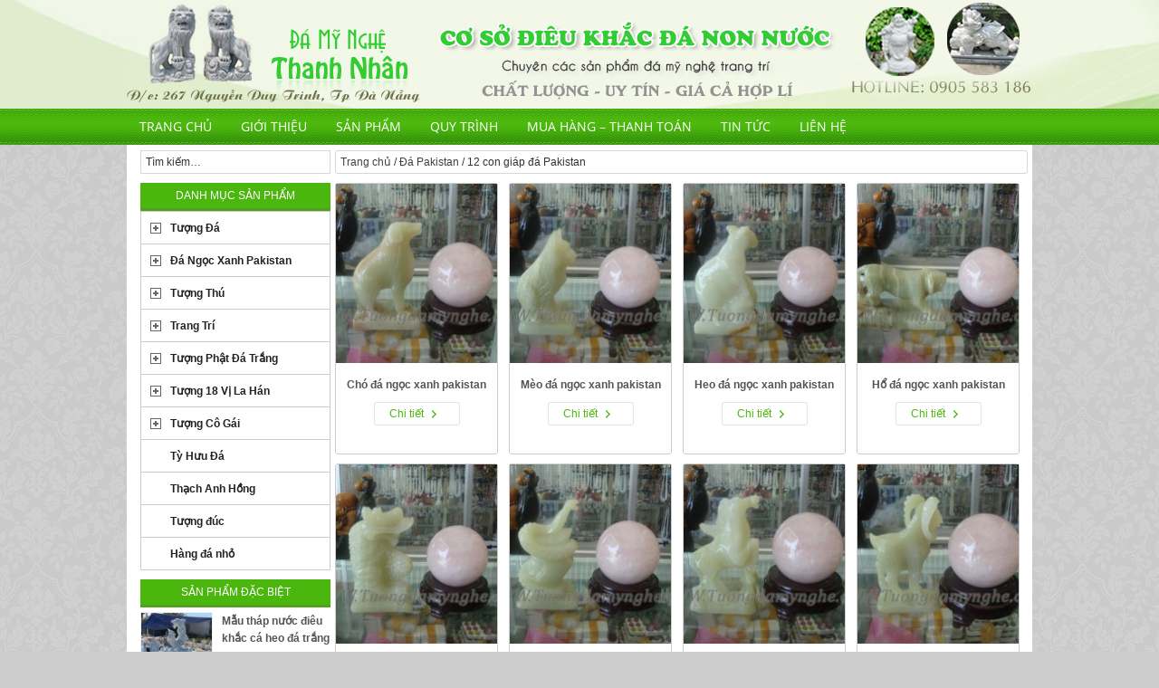

--- FILE ---
content_type: text/html; charset=UTF-8
request_url: http://damynghethanhnhan.com/da-pakistan/12-con-giap-da-pakistan/
body_size: 9678
content:
<!DOCTYPE html>
<html lang="vi">
<head>
<meta charset="UTF-8" />
<title>12 con giáp đá Pakistan</title><meta name="robots" content="noindex,noodp,noydir" />
<meta name="viewport" content="width=device-width, initial-scale=1" />
<meta name='robots' content='max-image-preview:large' />
<link rel='dns-prefetch' href='//s.w.org' />
<link rel="alternate" type="application/rss+xml" title="Dòng thông tin Cơ Sở Điêu Khắc Đá Mỹ Nghệ Non Nước &raquo;" href="http://damynghethanhnhan.com/feed/" />
<link rel="alternate" type="application/rss+xml" title="Dòng phản hồi Cơ Sở Điêu Khắc Đá Mỹ Nghệ Non Nước &raquo;" href="http://damynghethanhnhan.com/comments/feed/" />
<link rel="alternate" type="application/rss+xml" title="Dòng thông tin chuyên mục Cơ Sở Điêu Khắc Đá Mỹ Nghệ Non Nước &raquo; 12 con giáp đá Pakistan" href="http://damynghethanhnhan.com/da-pakistan/12-con-giap-da-pakistan/feed/" />
<link rel="canonical" href="http://damynghethanhnhan.com/da-pakistan/12-con-giap-da-pakistan/" />
<script type="text/javascript">
window._wpemojiSettings = {"baseUrl":"https:\/\/s.w.org\/images\/core\/emoji\/14.0.0\/72x72\/","ext":".png","svgUrl":"https:\/\/s.w.org\/images\/core\/emoji\/14.0.0\/svg\/","svgExt":".svg","source":{"concatemoji":"http:\/\/damynghethanhnhan.com\/wp-includes\/js\/wp-emoji-release.min.js?ver=6.0.11"}};
/*! This file is auto-generated */
!function(e,a,t){var n,r,o,i=a.createElement("canvas"),p=i.getContext&&i.getContext("2d");function s(e,t){var a=String.fromCharCode,e=(p.clearRect(0,0,i.width,i.height),p.fillText(a.apply(this,e),0,0),i.toDataURL());return p.clearRect(0,0,i.width,i.height),p.fillText(a.apply(this,t),0,0),e===i.toDataURL()}function c(e){var t=a.createElement("script");t.src=e,t.defer=t.type="text/javascript",a.getElementsByTagName("head")[0].appendChild(t)}for(o=Array("flag","emoji"),t.supports={everything:!0,everythingExceptFlag:!0},r=0;r<o.length;r++)t.supports[o[r]]=function(e){if(!p||!p.fillText)return!1;switch(p.textBaseline="top",p.font="600 32px Arial",e){case"flag":return s([127987,65039,8205,9895,65039],[127987,65039,8203,9895,65039])?!1:!s([55356,56826,55356,56819],[55356,56826,8203,55356,56819])&&!s([55356,57332,56128,56423,56128,56418,56128,56421,56128,56430,56128,56423,56128,56447],[55356,57332,8203,56128,56423,8203,56128,56418,8203,56128,56421,8203,56128,56430,8203,56128,56423,8203,56128,56447]);case"emoji":return!s([129777,127995,8205,129778,127999],[129777,127995,8203,129778,127999])}return!1}(o[r]),t.supports.everything=t.supports.everything&&t.supports[o[r]],"flag"!==o[r]&&(t.supports.everythingExceptFlag=t.supports.everythingExceptFlag&&t.supports[o[r]]);t.supports.everythingExceptFlag=t.supports.everythingExceptFlag&&!t.supports.flag,t.DOMReady=!1,t.readyCallback=function(){t.DOMReady=!0},t.supports.everything||(n=function(){t.readyCallback()},a.addEventListener?(a.addEventListener("DOMContentLoaded",n,!1),e.addEventListener("load",n,!1)):(e.attachEvent("onload",n),a.attachEvent("onreadystatechange",function(){"complete"===a.readyState&&t.readyCallback()})),(e=t.source||{}).concatemoji?c(e.concatemoji):e.wpemoji&&e.twemoji&&(c(e.twemoji),c(e.wpemoji)))}(window,document,window._wpemojiSettings);
</script>
<style type="text/css">
img.wp-smiley,
img.emoji {
	display: inline !important;
	border: none !important;
	box-shadow: none !important;
	height: 1em !important;
	width: 1em !important;
	margin: 0 0.07em !important;
	vertical-align: -0.1em !important;
	background: none !important;
	padding: 0 !important;
}
</style>
	<link rel='stylesheet' id='child-theme-css'  href='http://damynghethanhnhan.com/wp-content/themes/anova/style.css?ver=2.1.2' type='text/css' media='all' />
<link rel='stylesheet' id='wp-block-library-css'  href='http://damynghethanhnhan.com/wp-includes/css/dist/block-library/style.min.css?ver=6.0.11' type='text/css' media='all' />
<style id='global-styles-inline-css' type='text/css'>
body{--wp--preset--color--black: #000000;--wp--preset--color--cyan-bluish-gray: #abb8c3;--wp--preset--color--white: #ffffff;--wp--preset--color--pale-pink: #f78da7;--wp--preset--color--vivid-red: #cf2e2e;--wp--preset--color--luminous-vivid-orange: #ff6900;--wp--preset--color--luminous-vivid-amber: #fcb900;--wp--preset--color--light-green-cyan: #7bdcb5;--wp--preset--color--vivid-green-cyan: #00d084;--wp--preset--color--pale-cyan-blue: #8ed1fc;--wp--preset--color--vivid-cyan-blue: #0693e3;--wp--preset--color--vivid-purple: #9b51e0;--wp--preset--gradient--vivid-cyan-blue-to-vivid-purple: linear-gradient(135deg,rgba(6,147,227,1) 0%,rgb(155,81,224) 100%);--wp--preset--gradient--light-green-cyan-to-vivid-green-cyan: linear-gradient(135deg,rgb(122,220,180) 0%,rgb(0,208,130) 100%);--wp--preset--gradient--luminous-vivid-amber-to-luminous-vivid-orange: linear-gradient(135deg,rgba(252,185,0,1) 0%,rgba(255,105,0,1) 100%);--wp--preset--gradient--luminous-vivid-orange-to-vivid-red: linear-gradient(135deg,rgba(255,105,0,1) 0%,rgb(207,46,46) 100%);--wp--preset--gradient--very-light-gray-to-cyan-bluish-gray: linear-gradient(135deg,rgb(238,238,238) 0%,rgb(169,184,195) 100%);--wp--preset--gradient--cool-to-warm-spectrum: linear-gradient(135deg,rgb(74,234,220) 0%,rgb(151,120,209) 20%,rgb(207,42,186) 40%,rgb(238,44,130) 60%,rgb(251,105,98) 80%,rgb(254,248,76) 100%);--wp--preset--gradient--blush-light-purple: linear-gradient(135deg,rgb(255,206,236) 0%,rgb(152,150,240) 100%);--wp--preset--gradient--blush-bordeaux: linear-gradient(135deg,rgb(254,205,165) 0%,rgb(254,45,45) 50%,rgb(107,0,62) 100%);--wp--preset--gradient--luminous-dusk: linear-gradient(135deg,rgb(255,203,112) 0%,rgb(199,81,192) 50%,rgb(65,88,208) 100%);--wp--preset--gradient--pale-ocean: linear-gradient(135deg,rgb(255,245,203) 0%,rgb(182,227,212) 50%,rgb(51,167,181) 100%);--wp--preset--gradient--electric-grass: linear-gradient(135deg,rgb(202,248,128) 0%,rgb(113,206,126) 100%);--wp--preset--gradient--midnight: linear-gradient(135deg,rgb(2,3,129) 0%,rgb(40,116,252) 100%);--wp--preset--duotone--dark-grayscale: url('#wp-duotone-dark-grayscale');--wp--preset--duotone--grayscale: url('#wp-duotone-grayscale');--wp--preset--duotone--purple-yellow: url('#wp-duotone-purple-yellow');--wp--preset--duotone--blue-red: url('#wp-duotone-blue-red');--wp--preset--duotone--midnight: url('#wp-duotone-midnight');--wp--preset--duotone--magenta-yellow: url('#wp-duotone-magenta-yellow');--wp--preset--duotone--purple-green: url('#wp-duotone-purple-green');--wp--preset--duotone--blue-orange: url('#wp-duotone-blue-orange');--wp--preset--font-size--small: 13px;--wp--preset--font-size--medium: 20px;--wp--preset--font-size--large: 36px;--wp--preset--font-size--x-large: 42px;}.has-black-color{color: var(--wp--preset--color--black) !important;}.has-cyan-bluish-gray-color{color: var(--wp--preset--color--cyan-bluish-gray) !important;}.has-white-color{color: var(--wp--preset--color--white) !important;}.has-pale-pink-color{color: var(--wp--preset--color--pale-pink) !important;}.has-vivid-red-color{color: var(--wp--preset--color--vivid-red) !important;}.has-luminous-vivid-orange-color{color: var(--wp--preset--color--luminous-vivid-orange) !important;}.has-luminous-vivid-amber-color{color: var(--wp--preset--color--luminous-vivid-amber) !important;}.has-light-green-cyan-color{color: var(--wp--preset--color--light-green-cyan) !important;}.has-vivid-green-cyan-color{color: var(--wp--preset--color--vivid-green-cyan) !important;}.has-pale-cyan-blue-color{color: var(--wp--preset--color--pale-cyan-blue) !important;}.has-vivid-cyan-blue-color{color: var(--wp--preset--color--vivid-cyan-blue) !important;}.has-vivid-purple-color{color: var(--wp--preset--color--vivid-purple) !important;}.has-black-background-color{background-color: var(--wp--preset--color--black) !important;}.has-cyan-bluish-gray-background-color{background-color: var(--wp--preset--color--cyan-bluish-gray) !important;}.has-white-background-color{background-color: var(--wp--preset--color--white) !important;}.has-pale-pink-background-color{background-color: var(--wp--preset--color--pale-pink) !important;}.has-vivid-red-background-color{background-color: var(--wp--preset--color--vivid-red) !important;}.has-luminous-vivid-orange-background-color{background-color: var(--wp--preset--color--luminous-vivid-orange) !important;}.has-luminous-vivid-amber-background-color{background-color: var(--wp--preset--color--luminous-vivid-amber) !important;}.has-light-green-cyan-background-color{background-color: var(--wp--preset--color--light-green-cyan) !important;}.has-vivid-green-cyan-background-color{background-color: var(--wp--preset--color--vivid-green-cyan) !important;}.has-pale-cyan-blue-background-color{background-color: var(--wp--preset--color--pale-cyan-blue) !important;}.has-vivid-cyan-blue-background-color{background-color: var(--wp--preset--color--vivid-cyan-blue) !important;}.has-vivid-purple-background-color{background-color: var(--wp--preset--color--vivid-purple) !important;}.has-black-border-color{border-color: var(--wp--preset--color--black) !important;}.has-cyan-bluish-gray-border-color{border-color: var(--wp--preset--color--cyan-bluish-gray) !important;}.has-white-border-color{border-color: var(--wp--preset--color--white) !important;}.has-pale-pink-border-color{border-color: var(--wp--preset--color--pale-pink) !important;}.has-vivid-red-border-color{border-color: var(--wp--preset--color--vivid-red) !important;}.has-luminous-vivid-orange-border-color{border-color: var(--wp--preset--color--luminous-vivid-orange) !important;}.has-luminous-vivid-amber-border-color{border-color: var(--wp--preset--color--luminous-vivid-amber) !important;}.has-light-green-cyan-border-color{border-color: var(--wp--preset--color--light-green-cyan) !important;}.has-vivid-green-cyan-border-color{border-color: var(--wp--preset--color--vivid-green-cyan) !important;}.has-pale-cyan-blue-border-color{border-color: var(--wp--preset--color--pale-cyan-blue) !important;}.has-vivid-cyan-blue-border-color{border-color: var(--wp--preset--color--vivid-cyan-blue) !important;}.has-vivid-purple-border-color{border-color: var(--wp--preset--color--vivid-purple) !important;}.has-vivid-cyan-blue-to-vivid-purple-gradient-background{background: var(--wp--preset--gradient--vivid-cyan-blue-to-vivid-purple) !important;}.has-light-green-cyan-to-vivid-green-cyan-gradient-background{background: var(--wp--preset--gradient--light-green-cyan-to-vivid-green-cyan) !important;}.has-luminous-vivid-amber-to-luminous-vivid-orange-gradient-background{background: var(--wp--preset--gradient--luminous-vivid-amber-to-luminous-vivid-orange) !important;}.has-luminous-vivid-orange-to-vivid-red-gradient-background{background: var(--wp--preset--gradient--luminous-vivid-orange-to-vivid-red) !important;}.has-very-light-gray-to-cyan-bluish-gray-gradient-background{background: var(--wp--preset--gradient--very-light-gray-to-cyan-bluish-gray) !important;}.has-cool-to-warm-spectrum-gradient-background{background: var(--wp--preset--gradient--cool-to-warm-spectrum) !important;}.has-blush-light-purple-gradient-background{background: var(--wp--preset--gradient--blush-light-purple) !important;}.has-blush-bordeaux-gradient-background{background: var(--wp--preset--gradient--blush-bordeaux) !important;}.has-luminous-dusk-gradient-background{background: var(--wp--preset--gradient--luminous-dusk) !important;}.has-pale-ocean-gradient-background{background: var(--wp--preset--gradient--pale-ocean) !important;}.has-electric-grass-gradient-background{background: var(--wp--preset--gradient--electric-grass) !important;}.has-midnight-gradient-background{background: var(--wp--preset--gradient--midnight) !important;}.has-small-font-size{font-size: var(--wp--preset--font-size--small) !important;}.has-medium-font-size{font-size: var(--wp--preset--font-size--medium) !important;}.has-large-font-size{font-size: var(--wp--preset--font-size--large) !important;}.has-x-large-font-size{font-size: var(--wp--preset--font-size--x-large) !important;}
</style>
<link rel='stylesheet' id='wa_chpcs_style-css'  href='http://damynghethanhnhan.com/wp-content/plugins/carousel-horizontal-posts-content-slider/assets/css/custom-style.css?ver=6.0.11' type='text/css' media='all' />
<link rel='stylesheet' id='font-awesome-css'  href='http://damynghethanhnhan.com/wp-includes/css/dashicons.min.css?ver=6.0.11' type='text/css' media='all' />
<script type='text/javascript' src='http://damynghethanhnhan.com/wp-includes/js/jquery/jquery.min.js?ver=3.6.0' id='jquery-core-js'></script>
<script type='text/javascript' src='http://damynghethanhnhan.com/wp-content/plugins/jquery-vertical-accordion-menu/js/jquery.hoverIntent.minified.js?ver=6.0.11' id='jqueryhoverintent-js'></script>
<script type='text/javascript' src='http://damynghethanhnhan.com/wp-content/plugins/jquery-vertical-accordion-menu/js/jquery.cookie.js?ver=6.0.11' id='jquerycookie-js'></script>
<script type='text/javascript' src='http://damynghethanhnhan.com/wp-content/plugins/jquery-vertical-accordion-menu/js/jquery.dcjqaccordion.2.9.js?ver=6.0.11' id='dcjqaccordion-js'></script>
<script type='text/javascript' src='http://damynghethanhnhan.com/wp-content/plugins/carousel-horizontal-posts-content-slider/assets/js/caroufredsel/jquery.transit.min.js?ver=6.0.11' id='wa_chpcs_transit-js'></script>
<script type='text/javascript' src='http://damynghethanhnhan.com/wp-content/plugins/carousel-horizontal-posts-content-slider/assets/js/caroufredsel/jquery.carouFredSel-6.2.1-packed.js?ver=6.0.11' id='wa_chpcs_caroufredsel_script-js'></script>
<script type='text/javascript' src='http://damynghethanhnhan.com/wp-content/plugins/carousel-horizontal-posts-content-slider/assets/js/caroufredsel/jquery.touchSwipe.min.js?ver=6.0.11' id='wa_chpcs_touch_script-js'></script>
<script type='text/javascript' id='wa_chpcs_custom-js-extra'>
/* <![CDATA[ */
var chpcsArgs = {"auto_scroll":"true","circular":"false","easing_effect":"swing","item_align":"center","direction":"left","touch_swipe":"false","item_width":"180","time_out":"5000","css_transition":"false","infinite":"true","fx":"scroll"};
/* ]]> */
</script>
<script type='text/javascript' src='http://damynghethanhnhan.com/wp-content/plugins/carousel-horizontal-posts-content-slider/assets/js/script.js?ver=6.0.11' id='wa_chpcs_custom-js'></script>
<link rel="https://api.w.org/" href="http://damynghethanhnhan.com/wp-json/" /><link rel="alternate" type="application/json" href="http://damynghethanhnhan.com/wp-json/wp/v2/categories/69" /><link rel="EditURI" type="application/rsd+xml" title="RSD" href="http://damynghethanhnhan.com/xmlrpc.php?rsd" />
<link rel="Shortcut Icon" href="http://damynghethanhnhan.com/wp-content/themes/anova/images/favicon.ico" type="image/x-icon" />
<link rel="pingback" href="http://damynghethanhnhan.com/xmlrpc.php" />
<!--[if lt IE 9]><script src="//html5shiv.googlecode.com/svn/trunk/html5.js"></script><![endif]-->

	<link rel="stylesheet" href="http://damynghethanhnhan.com/wp-content/plugins/jquery-vertical-accordion-menu/skin.php?widget_id=2&amp;skin=demo" type="text/css" media="screen"  /></head>
<body class="archive category category-12-con-giap-da-pakistan category-69 header-image header-full-width nolayout" itemscope="itemscope" itemtype="http://schema.org/WebPage"><div class="site-container"><header class="site-header" role="banner" itemscope="itemscope" itemtype="http://schema.org/WPHeader"><div class="wrap"><div class="title-area"><h1 class="site-title" itemprop="headline"><a href="http://damynghethanhnhan.com/">Cơ Sở Điêu Khắc Đá Mỹ Nghệ Non Nước</a></h1></div></div></header><nav class="nav-primary" role="navigation" itemscope="itemscope" itemtype="http://schema.org/SiteNavigationElement"><div class="wrap"><ul id="menu-menu" class="menu anova-nav-menu menu-primary"><li id="menu-item-27" class="menu-item menu-item-type-custom menu-item-object-custom menu-item-27"><a href="/">Trang chủ</a></li>
<li id="menu-item-26" class="menu-item menu-item-type-post_type menu-item-object-page menu-item-26"><a href="http://damynghethanhnhan.com/gioi-thieu/">Giới thiệu</a></li>
<li id="menu-item-3303" class="menu-item menu-item-type-post_type menu-item-object-page menu-item-3303"><a href="http://damynghethanhnhan.com/san-pham/">Sản phẩm</a></li>
<li id="menu-item-24" class="menu-item menu-item-type-post_type menu-item-object-page menu-item-24"><a href="http://damynghethanhnhan.com/quy-trinh/">Quy trình</a></li>
<li id="menu-item-25" class="menu-item menu-item-type-post_type menu-item-object-page menu-item-25"><a href="http://damynghethanhnhan.com/mua-hang-thanh-toan/">Mua hàng &#8211; Thanh toán</a></li>
<li id="menu-item-139" class="menu-item menu-item-type-taxonomy menu-item-object-category menu-item-139"><a href="http://damynghethanhnhan.com/tin-tuc/">Tin tức</a></li>
<li id="menu-item-22" class="menu-item menu-item-type-post_type menu-item-object-page menu-item-22"><a href="http://damynghethanhnhan.com/lien-he/">Liên hệ</a></li>
</ul></div></nav><div class="site-inner"><div class="content-sidebar-wrap"><main class="content" role="main" itemprop="mainContentOfPage" itemscope="itemscope" itemtype="http://schema.org/Blog"><div class="breadcrumb"><a href="http://damynghethanhnhan.com/">Trang chủ</a> / <a href="http://damynghethanhnhan.com/da-pakistan/">Đá Pakistan</a> / 12 con giáp đá Pakistan</div><article class="post-1804 post type-post status-publish format-standard has-post-thumbnail category-12-con-giap-da-pakistan entry" itemscope="itemscope" itemtype="http://schema.org/BlogPosting" itemprop="blogPost"><div class="entry-content" itemprop="text"><a href="http://damynghethanhnhan.com/da-pakistan/12-con-giap-da-pakistan/cho-da-ngoc-xanh-pakistan/" title="Chó đá ngọc xanh pakistan"><img width="178" height="198" src="http://damynghethanhnhan.com/wp-content/uploads/2015/06/cho-da-ngoc-xanh-pakistan-180x200.jpg" class="alignleft post-image entry-image" alt="" loading="lazy" itemprop="image" /></a></div><header class="entry-header"><h1 class="entry-title" itemprop="headline"><a href="http://damynghethanhnhan.com/da-pakistan/12-con-giap-da-pakistan/cho-da-ngoc-xanh-pakistan/" title="Chó đá ngọc xanh pakistan" rel="bookmark">Chó đá ngọc xanh pakistan</a></h1> 
</header><a href="http://damynghethanhnhan.com/da-pakistan/12-con-giap-da-pakistan/cho-da-ngoc-xanh-pakistan/" class="more-link">Chi tiết</a></article><article class="post-1801 post type-post status-publish format-standard has-post-thumbnail category-12-con-giap-da-pakistan entry" itemscope="itemscope" itemtype="http://schema.org/BlogPosting" itemprop="blogPost"><div class="entry-content" itemprop="text"><a href="http://damynghethanhnhan.com/da-pakistan/12-con-giap-da-pakistan/meo-da-ngoc-xanh-pakistan/" title="Mèo đá ngọc xanh pakistan"><img width="178" height="198" src="http://damynghethanhnhan.com/wp-content/uploads/2015/06/meo-da-ngoc-xanh-pakistan-180x200.jpg" class="alignleft post-image entry-image" alt="" loading="lazy" itemprop="image" /></a></div><header class="entry-header"><h1 class="entry-title" itemprop="headline"><a href="http://damynghethanhnhan.com/da-pakistan/12-con-giap-da-pakistan/meo-da-ngoc-xanh-pakistan/" title="Mèo đá ngọc xanh pakistan" rel="bookmark">Mèo đá ngọc xanh pakistan</a></h1> 
</header><a href="http://damynghethanhnhan.com/da-pakistan/12-con-giap-da-pakistan/meo-da-ngoc-xanh-pakistan/" class="more-link">Chi tiết</a></article><article class="post-1798 post type-post status-publish format-standard has-post-thumbnail category-12-con-giap-da-pakistan entry" itemscope="itemscope" itemtype="http://schema.org/BlogPosting" itemprop="blogPost"><div class="entry-content" itemprop="text"><a href="http://damynghethanhnhan.com/da-pakistan/12-con-giap-da-pakistan/heo-da-ngoc-xanh-pakistan/" title="Heo đá ngọc xanh pakistan"><img width="178" height="198" src="http://damynghethanhnhan.com/wp-content/uploads/2015/06/heo-da-ngoc-xanh-pakistan-180x200.jpg" class="alignleft post-image entry-image" alt="" loading="lazy" itemprop="image" /></a></div><header class="entry-header"><h1 class="entry-title" itemprop="headline"><a href="http://damynghethanhnhan.com/da-pakistan/12-con-giap-da-pakistan/heo-da-ngoc-xanh-pakistan/" title="Heo đá ngọc xanh pakistan" rel="bookmark">Heo đá ngọc xanh pakistan</a></h1> 
</header><a href="http://damynghethanhnhan.com/da-pakistan/12-con-giap-da-pakistan/heo-da-ngoc-xanh-pakistan/" class="more-link">Chi tiết</a></article><article class="post-1795 post type-post status-publish format-standard has-post-thumbnail category-12-con-giap-da-pakistan entry" itemscope="itemscope" itemtype="http://schema.org/BlogPosting" itemprop="blogPost"><div class="entry-content" itemprop="text"><a href="http://damynghethanhnhan.com/da-pakistan/12-con-giap-da-pakistan/ho-da-ngoc-xanh-pakistan/" title="Hổ đá ngọc xanh pakistan"><img width="178" height="198" src="http://damynghethanhnhan.com/wp-content/uploads/2015/06/ho-da-ngoc-xanh-pakistan-180x200.jpg" class="alignleft post-image entry-image" alt="" loading="lazy" itemprop="image" /></a></div><header class="entry-header"><h1 class="entry-title" itemprop="headline"><a href="http://damynghethanhnhan.com/da-pakistan/12-con-giap-da-pakistan/ho-da-ngoc-xanh-pakistan/" title="Hổ đá ngọc xanh pakistan" rel="bookmark">Hổ đá ngọc xanh pakistan</a></h1> 
</header><a href="http://damynghethanhnhan.com/da-pakistan/12-con-giap-da-pakistan/ho-da-ngoc-xanh-pakistan/" class="more-link">Chi tiết</a></article><article class="post-1792 post type-post status-publish format-standard has-post-thumbnail category-12-con-giap-da-pakistan entry" itemscope="itemscope" itemtype="http://schema.org/BlogPosting" itemprop="blogPost"><div class="entry-content" itemprop="text"><a href="http://damynghethanhnhan.com/da-pakistan/12-con-giap-da-pakistan/rong-da-ngoc-xanh-pakistan/" title="Rồng đá ngọc xanh pakistan"><img width="178" height="198" src="http://damynghethanhnhan.com/wp-content/uploads/2015/06/rong-da-ngoc-xanh-pakistan-180x200.jpg" class="alignleft post-image entry-image" alt="" loading="lazy" itemprop="image" /></a></div><header class="entry-header"><h1 class="entry-title" itemprop="headline"><a href="http://damynghethanhnhan.com/da-pakistan/12-con-giap-da-pakistan/rong-da-ngoc-xanh-pakistan/" title="Rồng đá ngọc xanh pakistan" rel="bookmark">Rồng đá ngọc xanh pakistan</a></h1> 
</header><a href="http://damynghethanhnhan.com/da-pakistan/12-con-giap-da-pakistan/rong-da-ngoc-xanh-pakistan/" class="more-link">Chi tiết</a></article><article class="post-1789 post type-post status-publish format-standard has-post-thumbnail category-12-con-giap-da-pakistan entry" itemscope="itemscope" itemtype="http://schema.org/BlogPosting" itemprop="blogPost"><div class="entry-content" itemprop="text"><a href="http://damynghethanhnhan.com/da-pakistan/12-con-giap-da-pakistan/ran-da-ngoc-xanh-pakistan/" title="Rắn đá ngọc xanh pakistan"><img width="178" height="198" src="http://damynghethanhnhan.com/wp-content/uploads/2015/06/ran-da-ngoc-xanh-pakistan-180x200.jpg" class="alignleft post-image entry-image" alt="" loading="lazy" itemprop="image" /></a></div><header class="entry-header"><h1 class="entry-title" itemprop="headline"><a href="http://damynghethanhnhan.com/da-pakistan/12-con-giap-da-pakistan/ran-da-ngoc-xanh-pakistan/" title="Rắn đá ngọc xanh pakistan" rel="bookmark">Rắn đá ngọc xanh pakistan</a></h1> 
</header><a href="http://damynghethanhnhan.com/da-pakistan/12-con-giap-da-pakistan/ran-da-ngoc-xanh-pakistan/" class="more-link">Chi tiết</a></article><article class="post-1786 post type-post status-publish format-standard has-post-thumbnail category-12-con-giap-da-pakistan entry" itemscope="itemscope" itemtype="http://schema.org/BlogPosting" itemprop="blogPost"><div class="entry-content" itemprop="text"><a href="http://damynghethanhnhan.com/da-pakistan/12-con-giap-da-pakistan/ngua-da-ngoc-xanh-pakistan/" title="Ngựa đá ngọc xanh pakistan"><img width="178" height="198" src="http://damynghethanhnhan.com/wp-content/uploads/2015/06/ngua-da-ngoc-xanh-pakistan-180x200.jpg" class="alignleft post-image entry-image" alt="" loading="lazy" itemprop="image" /></a></div><header class="entry-header"><h1 class="entry-title" itemprop="headline"><a href="http://damynghethanhnhan.com/da-pakistan/12-con-giap-da-pakistan/ngua-da-ngoc-xanh-pakistan/" title="Ngựa đá ngọc xanh pakistan" rel="bookmark">Ngựa đá ngọc xanh pakistan</a></h1> 
</header><a href="http://damynghethanhnhan.com/da-pakistan/12-con-giap-da-pakistan/ngua-da-ngoc-xanh-pakistan/" class="more-link">Chi tiết</a></article><article class="post-1783 post type-post status-publish format-standard has-post-thumbnail category-12-con-giap-da-pakistan category-san-pham-tieu-bieu entry" itemscope="itemscope" itemtype="http://schema.org/BlogPosting" itemprop="blogPost"><div class="entry-content" itemprop="text"><a href="http://damynghethanhnhan.com/da-pakistan/12-con-giap-da-pakistan/de-da-ngoc-xanh-pakistan/" title="Dê đá ngọc xanh Pakistan"><img width="178" height="198" src="http://damynghethanhnhan.com/wp-content/uploads/2015/06/de-da-ngoc-xanh-pakistan-180x200.jpg" class="alignleft post-image entry-image" alt="" loading="lazy" itemprop="image" /></a></div><header class="entry-header"><h1 class="entry-title" itemprop="headline"><a href="http://damynghethanhnhan.com/da-pakistan/12-con-giap-da-pakistan/de-da-ngoc-xanh-pakistan/" title="Dê đá ngọc xanh Pakistan" rel="bookmark">Dê đá ngọc xanh Pakistan</a></h1> 
</header><a href="http://damynghethanhnhan.com/da-pakistan/12-con-giap-da-pakistan/de-da-ngoc-xanh-pakistan/" class="more-link">Chi tiết</a></article><article class="post-1779 post type-post status-publish format-standard has-post-thumbnail category-12-con-giap-da-pakistan entry" itemscope="itemscope" itemtype="http://schema.org/BlogPosting" itemprop="blogPost"><div class="entry-content" itemprop="text"><a href="http://damynghethanhnhan.com/da-pakistan/12-con-giap-da-pakistan/khi-da-ngoc-xanh-pakistan/" title="Khỉ đá ngọc xanh Pakistan"><img width="178" height="198" src="http://damynghethanhnhan.com/wp-content/uploads/2015/06/khi-da-ngoc-xanh-pakistan-180x200.jpg" class="alignleft post-image entry-image" alt="" loading="lazy" itemprop="image" /></a></div><header class="entry-header"><h1 class="entry-title" itemprop="headline"><a href="http://damynghethanhnhan.com/da-pakistan/12-con-giap-da-pakistan/khi-da-ngoc-xanh-pakistan/" title="Khỉ đá ngọc xanh Pakistan" rel="bookmark">Khỉ đá ngọc xanh Pakistan</a></h1> 
</header><a href="http://damynghethanhnhan.com/da-pakistan/12-con-giap-da-pakistan/khi-da-ngoc-xanh-pakistan/" class="more-link">Chi tiết</a></article><article class="post-1776 post type-post status-publish format-standard has-post-thumbnail category-12-con-giap-da-pakistan entry" itemscope="itemscope" itemtype="http://schema.org/BlogPosting" itemprop="blogPost"><div class="entry-content" itemprop="text"><a href="http://damynghethanhnhan.com/da-pakistan/12-con-giap-da-pakistan/ga-da-ngoc-xanh-pakistan/" title="Gà đá ngọc xanh Pakistan"><img width="178" height="198" src="http://damynghethanhnhan.com/wp-content/uploads/2015/06/ga-da-ngoc-xanh-pakistan-180x200.jpg" class="alignleft post-image entry-image" alt="" loading="lazy" itemprop="image" /></a></div><header class="entry-header"><h1 class="entry-title" itemprop="headline"><a href="http://damynghethanhnhan.com/da-pakistan/12-con-giap-da-pakistan/ga-da-ngoc-xanh-pakistan/" title="Gà đá ngọc xanh Pakistan" rel="bookmark">Gà đá ngọc xanh Pakistan</a></h1> 
</header><a href="http://damynghethanhnhan.com/da-pakistan/12-con-giap-da-pakistan/ga-da-ngoc-xanh-pakistan/" class="more-link">Chi tiết</a></article><article class="post-1773 post type-post status-publish format-standard has-post-thumbnail category-12-con-giap-da-pakistan entry" itemscope="itemscope" itemtype="http://schema.org/BlogPosting" itemprop="blogPost"><div class="entry-content" itemprop="text"><a href="http://damynghethanhnhan.com/da-pakistan/12-con-giap-da-pakistan/trau-da-ngoc-xanh-pakistan/" title="Trâu đá ngọc xanh pakistan"><img width="178" height="198" src="http://damynghethanhnhan.com/wp-content/uploads/2015/06/trau-da-ngoc-xanh-pakistan-180x200.jpg" class="alignleft post-image entry-image" alt="" loading="lazy" itemprop="image" /></a></div><header class="entry-header"><h1 class="entry-title" itemprop="headline"><a href="http://damynghethanhnhan.com/da-pakistan/12-con-giap-da-pakistan/trau-da-ngoc-xanh-pakistan/" title="Trâu đá ngọc xanh pakistan" rel="bookmark">Trâu đá ngọc xanh pakistan</a></h1> 
</header><a href="http://damynghethanhnhan.com/da-pakistan/12-con-giap-da-pakistan/trau-da-ngoc-xanh-pakistan/" class="more-link">Chi tiết</a></article></main><aside class="sidebar sidebar-primary widget-area" role="complementary" itemscope="itemscope" itemtype="http://schema.org/WPSideBar"><section id="search-3" class="widget widget_search"><div class="widget-wrap"><form method="get" class="search-form" action="http://damynghethanhnhan.com/" role="search"><input type="search" name="s" placeholder="Tìm kiếm&#x2026;" /><input type="submit" value="Search" /></form></div></section><section id="dc_jqaccordion_widget-2" class="widget "><div class="widget-wrap"><h4 class="widget-title widgettitle">Danh mục sản phẩm</h4>
		
		<div class="dcjq-accordion" id="dc_jqaccordion_widget-2-item">
		
			<ul id="menu-menuleft" class="menu"><li id="menu-item-2400" class="menu-item menu-item-type-taxonomy menu-item-object-category menu-item-has-children menu-item-2400"><a href="http://damynghethanhnhan.com/tuong-da/">Tượng Đá</a>
<ul class="sub-menu">
	<li id="menu-item-2403" class="menu-item menu-item-type-taxonomy menu-item-object-category menu-item-2403"><a href="http://damynghethanhnhan.com/tuong-da/nang-tien-ca/">Nàng tiên cá</a></li>
	<li id="menu-item-2404" class="menu-item menu-item-type-taxonomy menu-item-object-category menu-item-2404"><a href="http://damynghethanhnhan.com/tuong-da/phuoc-loc-tho-da/">Phước lộc thọ đá</a></li>
	<li id="menu-item-2405" class="menu-item menu-item-type-taxonomy menu-item-object-category menu-item-2405"><a href="http://damynghethanhnhan.com/tuong-da/tuong-chua-da-trang/">Tượng chúa đá trắng</a></li>
	<li id="menu-item-2407" class="menu-item menu-item-type-taxonomy menu-item-object-category menu-item-2407"><a href="http://damynghethanhnhan.com/tuong-da/tuong-nghe-thuat/">Tượng nghệ thuật</a></li>
</ul>
</li>
<li id="menu-item-2362" class="menu-item menu-item-type-taxonomy menu-item-object-category current-category-ancestor current-menu-ancestor current-menu-parent current-category-parent menu-item-has-children menu-item-2362"><a href="http://damynghethanhnhan.com/da-pakistan/">Đá Ngọc Xanh Pakistan</a>
<ul class="sub-menu">
	<li id="menu-item-2365" class="menu-item menu-item-type-taxonomy menu-item-object-category current-menu-item menu-item-2365"><a href="http://damynghethanhnhan.com/da-pakistan/12-con-giap-da-pakistan/" aria-current="page">12 con giáp đá Pakistan</a></li>
	<li id="menu-item-4321" class="menu-item menu-item-type-taxonomy menu-item-object-category menu-item-4321"><a href="http://damynghethanhnhan.com/da-pakistan/12-con-giap-ngoc-xanh/">12 con giáp ngọc xanh</a></li>
	<li id="menu-item-2366" class="menu-item menu-item-type-taxonomy menu-item-object-category menu-item-2366"><a href="http://damynghethanhnhan.com/da-pakistan/am-tra-ngoc-pakistan/">Ấm trà ngọc Pakistan</a></li>
	<li id="menu-item-2367" class="menu-item menu-item-type-taxonomy menu-item-object-category menu-item-2367"><a href="http://damynghethanhnhan.com/da-pakistan/binh-hoa-ngoc-pakistan/">Bình hoa ngọc Pakistan</a></li>
	<li id="menu-item-2368" class="menu-item menu-item-type-taxonomy menu-item-object-category menu-item-2368"><a href="http://damynghethanhnhan.com/da-pakistan/ca-chep-ngoc-pakistan/">Cá chép ngọc pakistan</a></li>
	<li id="menu-item-2370" class="menu-item menu-item-type-taxonomy menu-item-object-category menu-item-2370"><a href="http://damynghethanhnhan.com/da-pakistan/di-lac-ngoc-pakistan/">Di lặc ngọc pakistan</a></li>
	<li id="menu-item-2369" class="menu-item menu-item-type-taxonomy menu-item-object-category menu-item-2369"><a href="http://damynghethanhnhan.com/da-pakistan/chen-da-ngoc-pakistan/">Chén đá ngọc pakistan</a></li>
	<li id="menu-item-2364" class="menu-item menu-item-type-taxonomy menu-item-object-category menu-item-2364"><a href="http://damynghethanhnhan.com/da-pakistan/duc-me-ngoc-pakistan/">Đức mẹ ngọc pakistan</a></li>
	<li id="menu-item-2371" class="menu-item menu-item-type-taxonomy menu-item-object-category menu-item-2371"><a href="http://damynghethanhnhan.com/da-pakistan/linh-vat-ngoc-pakistan/">Linh vật ngọc pakistan</a></li>
	<li id="menu-item-2372" class="menu-item menu-item-type-taxonomy menu-item-object-category menu-item-2372"><a href="http://damynghethanhnhan.com/da-pakistan/quan-am-ngoc-xanh/">Quan âm ngọc pakistan</a></li>
	<li id="menu-item-4609" class="menu-item menu-item-type-taxonomy menu-item-object-category menu-item-4609"><a href="http://damynghethanhnhan.com/da-pakistan/quan-am-ngoi-da-pakistan/">Quan âm ngồi đá pakistan</a></li>
	<li id="menu-item-4701" class="menu-item menu-item-type-taxonomy menu-item-object-category menu-item-4701"><a href="http://damynghethanhnhan.com/da-pakistan/thich-ca-ngoi-ngoc-pakistan/">Thích ca ngồi ngọc pakistan</a></li>
	<li id="menu-item-2373" class="menu-item menu-item-type-taxonomy menu-item-object-category menu-item-2373"><a href="http://damynghethanhnhan.com/da-pakistan/tam-da-ngoc-pakistan/">Tam đa ngọc pakistan</a></li>
	<li id="menu-item-2414" class="menu-item menu-item-type-taxonomy menu-item-object-category menu-item-2414"><a href="http://damynghethanhnhan.com/da-pakistan/than-tai-ngoc-pakistan/">Thần tài ngọc pakistan</a></li>
	<li id="menu-item-2374" class="menu-item menu-item-type-taxonomy menu-item-object-category menu-item-2374"><a href="http://damynghethanhnhan.com/da-pakistan/rong-ngoc-xanh-da-pakistan/">Tượng rồng ngọc pakistan</a></li>
	<li id="menu-item-2363" class="menu-item menu-item-type-taxonomy menu-item-object-category menu-item-2363"><a href="http://damynghethanhnhan.com/da-pakistan/dong-tien-ngoc-pakistan/">Đồng tiền ngọc pakistan</a></li>
	<li id="menu-item-4386" class="menu-item menu-item-type-taxonomy menu-item-object-category menu-item-4386"><a href="http://damynghethanhnhan.com/da-pakistan/chuot-mang-tui-tien-ngoc-xanh/">Chuột mang túi tiền ngọc xanh</a></li>
	<li id="menu-item-4396" class="menu-item menu-item-type-taxonomy menu-item-object-category menu-item-4396"><a href="http://damynghethanhnhan.com/da-pakistan/coc-da-ngoc-pakistan/">Cóc đá ngọc pakistan</a></li>
	<li id="menu-item-4465" class="menu-item menu-item-type-taxonomy menu-item-object-category menu-item-4465"><a href="http://damynghethanhnhan.com/da-pakistan/dia-trai-cay-da-ngoc-pakistan/">Đĩa trái cây đá ngọc pakistan</a></li>
	<li id="menu-item-4496" class="menu-item menu-item-type-taxonomy menu-item-object-category menu-item-4496"><a href="http://damynghethanhnhan.com/da-pakistan/hang-da-nho-pakistan/">Hàng đá nhỏ pakistan</a></li>
	<li id="menu-item-4500" class="menu-item menu-item-type-taxonomy menu-item-object-category menu-item-4500"><a href="http://damynghethanhnhan.com/da-pakistan/hu-da-ngoc-pakistan/">Hủ đá ngọc pakistan</a></li>
	<li id="menu-item-4513" class="menu-item menu-item-type-taxonomy menu-item-object-category menu-item-4513"><a href="http://damynghethanhnhan.com/da-pakistan/luc-binh-ngoc-pakistan/">Lục bình ngọc pakistan</a></li>
	<li id="menu-item-4557" class="menu-item menu-item-type-taxonomy menu-item-object-category menu-item-4557"><a href="http://damynghethanhnhan.com/da-pakistan/ngua-da-ngoc-pakistan/">Ngựa đá ngọc pakistan</a></li>
	<li id="menu-item-4672" class="menu-item menu-item-type-taxonomy menu-item-object-category menu-item-4672"><a href="http://damynghethanhnhan.com/da-pakistan/rua-ngoc-xanh/">Rùa ngọc xanh</a></li>
	<li id="menu-item-4762" class="menu-item menu-item-type-taxonomy menu-item-object-category menu-item-4762"><a href="http://damynghethanhnhan.com/da-pakistan/ty-huu-ngoc-xanh/">Tỳ hưu ngọc xanh</a></li>
	<li id="menu-item-4868" class="menu-item menu-item-type-taxonomy menu-item-object-category menu-item-4868"><a href="http://damynghethanhnhan.com/ty-huu-da-vang/">Tỳ hưu đá vàng</a></li>
	<li id="menu-item-4939" class="menu-item menu-item-type-taxonomy menu-item-object-category menu-item-4939"><a href="http://damynghethanhnhan.com/da-pakistan/voi-da-ngoc-xanh/">Voi đá ngọc xanh</a></li>
</ul>
</li>
<li id="menu-item-2375" class="menu-item menu-item-type-taxonomy menu-item-object-category menu-item-has-children menu-item-2375"><a href="http://damynghethanhnhan.com/tuong-thu/">Tượng Thú</a>
<ul class="sub-menu">
	<li id="menu-item-2376" class="menu-item menu-item-type-taxonomy menu-item-object-category menu-item-2376"><a href="http://damynghethanhnhan.com/tuong-thu/12-con-giap-da-trang/">12 con giáp đá trắng</a></li>
	<li id="menu-item-2385" class="menu-item menu-item-type-taxonomy menu-item-object-category menu-item-2385"><a href="http://damynghethanhnhan.com/tuong-thu/su-tu-da/">Sư tử đá</a></li>
	<li id="menu-item-2382" class="menu-item menu-item-type-taxonomy menu-item-object-category menu-item-2382"><a href="http://damynghethanhnhan.com/tuong-thu/ky-lan/">Kỳ lân</a></li>
	<li id="menu-item-2383" class="menu-item menu-item-type-taxonomy menu-item-object-category menu-item-2383"><a href="http://damynghethanhnhan.com/tuong-thu/ngua-da/">Ngựa đá</a></li>
	<li id="menu-item-2384" class="menu-item menu-item-type-taxonomy menu-item-object-category menu-item-2384"><a href="http://damynghethanhnhan.com/tuong-thu/rong-da-trang/">Rồng đá trắng</a></li>
	<li id="menu-item-2378" class="menu-item menu-item-type-taxonomy menu-item-object-category menu-item-2378"><a href="http://damynghethanhnhan.com/tuong-thu/ca-heo-da-trang/">Cá heo đá trắng</a></li>
	<li id="menu-item-2379" class="menu-item menu-item-type-taxonomy menu-item-object-category menu-item-2379"><a href="http://damynghethanhnhan.com/tuong-thu/cho-da/">Chó đá</a></li>
	<li id="menu-item-2387" class="menu-item menu-item-type-taxonomy menu-item-object-category menu-item-2387"><a href="http://damynghethanhnhan.com/tuong-thu/tuong-voi-da/">Tượng voi đá</a></li>
	<li id="menu-item-2380" class="menu-item menu-item-type-taxonomy menu-item-object-category menu-item-2380"><a href="http://damynghethanhnhan.com/tuong-thu/coc-da/">Cóc đá</a></li>
	<li id="menu-item-2381" class="menu-item menu-item-type-taxonomy menu-item-object-category menu-item-2381"><a href="http://damynghethanhnhan.com/tuong-thu/gau-da/">Gấu đá</a></li>
	<li id="menu-item-2377" class="menu-item menu-item-type-taxonomy menu-item-object-category menu-item-2377"><a href="http://damynghethanhnhan.com/tuong-thu/ca-chep-da/">Cá chép đá</a></li>
	<li id="menu-item-4099" class="menu-item menu-item-type-taxonomy menu-item-object-category menu-item-4099"><a href="http://damynghethanhnhan.com/tuong-thu/tuong-voi-da/">Tượng voi đá</a></li>
	<li id="menu-item-3391" class="menu-item menu-item-type-taxonomy menu-item-object-category menu-item-3391"><a href="http://damynghethanhnhan.com/tuong-thu/dai-bang-da/">Đại bàng đá</a></li>
</ul>
</li>
<li id="menu-item-2388" class="menu-item menu-item-type-taxonomy menu-item-object-category menu-item-has-children menu-item-2388"><a href="http://damynghethanhnhan.com/trang-tri/">Trang Trí</a>
<ul class="sub-menu">
	<li id="menu-item-2399" class="menu-item menu-item-type-taxonomy menu-item-object-category menu-item-2399"><a href="http://damynghethanhnhan.com/trang-tri/lan-can-da/">Lan can đá</a></li>
	<li id="menu-item-2397" class="menu-item menu-item-type-taxonomy menu-item-object-category menu-item-2397"><a href="http://damynghethanhnhan.com/trang-tri/phu-dieu/">Phù điêu</a></li>
	<li id="menu-item-2396" class="menu-item menu-item-type-taxonomy menu-item-object-category menu-item-2396"><a href="http://damynghethanhnhan.com/trang-tri/luc-binh/">Lục bình</a></li>
	<li id="menu-item-2395" class="menu-item menu-item-type-taxonomy menu-item-object-category menu-item-2395"><a href="http://damynghethanhnhan.com/trang-tri/lu-huong/">Lư hương</a></li>
	<li id="menu-item-2392" class="menu-item menu-item-type-taxonomy menu-item-object-category menu-item-2392"><a href="http://damynghethanhnhan.com/trang-tri/kham-tho/">Khám thờ</a></li>
	<li id="menu-item-2391" class="menu-item menu-item-type-taxonomy menu-item-object-category menu-item-2391"><a href="http://damynghethanhnhan.com/trang-tri/hoa-sen-da-trang/">Hoa sen đá trắng</a></li>
	<li id="menu-item-2398" class="menu-item menu-item-type-taxonomy menu-item-object-category menu-item-2398"><a href="http://damynghethanhnhan.com/trang-tri/tranh-da/">Tranh đá</a></li>
	<li id="menu-item-2390" class="menu-item menu-item-type-taxonomy menu-item-object-category menu-item-2390"><a href="http://damynghethanhnhan.com/trang-tri/chau-hoa-da/">Chậu hoa đá</a></li>
	<li id="menu-item-2648" class="menu-item menu-item-type-taxonomy menu-item-object-category menu-item-2648"><a href="http://damynghethanhnhan.com/trang-tri/dia-da-cac-loai/">Đĩa đá các loại</a></li>
	<li id="menu-item-2646" class="menu-item menu-item-type-taxonomy menu-item-object-category menu-item-2646"><a href="http://damynghethanhnhan.com/trang-tri/thap-bi-da/">Tháp bi đá</a></li>
	<li id="menu-item-2647" class="menu-item menu-item-type-taxonomy menu-item-object-category menu-item-2647"><a href="http://damynghethanhnhan.com/trang-tri/den-cac-kieu/">Đèn các kiểu</a></li>
	<li id="menu-item-2389" class="menu-item menu-item-type-taxonomy menu-item-object-category menu-item-2389"><a href="http://damynghethanhnhan.com/trang-tri/ban-ghe-da/">Bàn ghế đá</a></li>
</ul>
</li>
<li id="menu-item-3178" class="menu-item menu-item-type-taxonomy menu-item-object-category menu-item-has-children menu-item-3178"><a href="http://damynghethanhnhan.com/tuong-phat-da-trang/">Tượng Phật Đá Trắng</a>
<ul class="sub-menu">
	<li id="menu-item-3179" class="menu-item menu-item-type-taxonomy menu-item-object-category menu-item-3179"><a href="http://damynghethanhnhan.com/tuong-phat-da-trang/5-vi-than-tien/">5 vị thần tiên</a></li>
	<li id="menu-item-3182" class="menu-item menu-item-type-taxonomy menu-item-object-category menu-item-3182"><a href="http://damynghethanhnhan.com/tuong-phat-da-trang/tuong-adida/">Tượng Adida</a></li>
	<li id="menu-item-3181" class="menu-item menu-item-type-taxonomy menu-item-object-category menu-item-3181"><a href="http://damynghethanhnhan.com/tuong-phat-da-trang/chu-tieu/">Chú tiểu</a></li>
	<li id="menu-item-3183" class="menu-item menu-item-type-taxonomy menu-item-object-category menu-item-3183"><a href="http://damynghethanhnhan.com/tuong-phat-da-trang/tuong-di-lac/">Tượng di lặc</a></li>
	<li id="menu-item-3184" class="menu-item menu-item-type-taxonomy menu-item-object-category menu-item-3184"><a href="http://damynghethanhnhan.com/tuong-phat-da-trang/tuong-phat-van-thu-pho-hien/">Tượng phật văn thù, phổ hiền</a></li>
	<li id="menu-item-3185" class="menu-item menu-item-type-taxonomy menu-item-object-category menu-item-3185"><a href="http://damynghethanhnhan.com/tuong-phat-da-trang/tuong-quan-am-nghin-mat-nghin-tay/">Tượng quan âm nghìn mắt, nghìn tay</a></li>
	<li id="menu-item-3180" class="menu-item menu-item-type-taxonomy menu-item-object-category menu-item-3180"><a href="http://damynghethanhnhan.com/tuong-phat-da-trang/bon-su-va-nam-anh-em-kieu-nhu/">Bổn sư và năm anh em kiều như</a></li>
	<li id="menu-item-3187" class="menu-item menu-item-type-taxonomy menu-item-object-category menu-item-3187"><a href="http://damynghethanhnhan.com/tuong-phat-da-trang/tuong-quan-am-dung/">Tượng quan âm đứng</a></li>
	<li id="menu-item-3188" class="menu-item menu-item-type-taxonomy menu-item-object-category menu-item-3188"><a href="http://damynghethanhnhan.com/tuong-phat-da-trang/tuong-quan-am-dung-rong-2m/">Tượng quan âm đứng rộng 2m</a></li>
	<li id="menu-item-3915" class="menu-item menu-item-type-taxonomy menu-item-object-category menu-item-3915"><a href="http://damynghethanhnhan.com/tuong-phat-da-trang/tuong-dan-sanh-va-9-vi/">Tượng đản sanh và 9 vị</a></li>
	<li id="menu-item-3186" class="menu-item menu-item-type-taxonomy menu-item-object-category menu-item-3186"><a href="http://damynghethanhnhan.com/tuong-phat-da-trang/tuong-quan-am-ngoi/">Tượng quan âm ngồi</a></li>
	<li id="menu-item-4261" class="menu-item menu-item-type-taxonomy menu-item-object-category menu-item-4261"><a href="http://damynghethanhnhan.com/tuong-phat-da-trang/tuong-thich-ca-nam/">Tượng thích ca nằm</a></li>
	<li id="menu-item-4262" class="menu-item menu-item-type-taxonomy menu-item-object-category menu-item-4262"><a href="http://damynghethanhnhan.com/tuong-phat-da-trang/tuong-thich-ca-ngoi/">Tượng thích ca ngồi</a></li>
	<li id="menu-item-4309" class="menu-item menu-item-type-taxonomy menu-item-object-category menu-item-4309"><a href="http://damynghethanhnhan.com/tuong-phat-da-trang/tuong-to-su-dat-ma/">Tượng tổ sư đạt ma</a></li>
</ul>
</li>
<li id="menu-item-3411" class="menu-item menu-item-type-taxonomy menu-item-object-category menu-item-has-children menu-item-3411"><a href="http://damynghethanhnhan.com/tuong-18-vi-la-han/">Tượng 18 Vị La Hán</a>
<ul class="sub-menu">
	<li id="menu-item-3412" class="menu-item menu-item-type-taxonomy menu-item-object-category menu-item-3412"><a href="http://damynghethanhnhan.com/tuong-18-vi-la-han/18-vi-la-han-da-sa-thach/">18 vị la hán đá sa thạch</a></li>
	<li id="menu-item-3413" class="menu-item menu-item-type-taxonomy menu-item-object-category menu-item-3413"><a href="http://damynghethanhnhan.com/tuong-18-vi-la-han/18-vi-la-han-da-trang-mau-1/">18 vị la hán đá trắng mẫu 1</a></li>
	<li id="menu-item-3414" class="menu-item menu-item-type-taxonomy menu-item-object-category menu-item-3414"><a href="http://damynghethanhnhan.com/tuong-18-vi-la-han/18-vi-la-han-da-trang-mau-2/">18 vị la hán đá trắng mẫu 2</a></li>
</ul>
</li>
<li id="menu-item-3415" class="menu-item menu-item-type-taxonomy menu-item-object-category menu-item-has-children menu-item-3415"><a href="http://damynghethanhnhan.com/tuong-co-gai/">Tượng Cô Gái</a>
<ul class="sub-menu">
	<li id="menu-item-3416" class="menu-item menu-item-type-taxonomy menu-item-object-category menu-item-3416"><a href="http://damynghethanhnhan.com/tuong-co-gai/tuong-co-gai-da-trang/">Tượng cô gái đá trắng</a></li>
	<li id="menu-item-3417" class="menu-item menu-item-type-taxonomy menu-item-object-category menu-item-3417"><a href="http://damynghethanhnhan.com/tuong-co-gai/tuong-co-gai-da-vang/">Tượng cô gái đá vàng</a></li>
</ul>
</li>
<li id="menu-item-2409" class="menu-item menu-item-type-taxonomy menu-item-object-category menu-item-2409"><a href="http://damynghethanhnhan.com/ty-huu-da/">Tỳ Hưu Đá</a></li>
<li id="menu-item-3410" class="menu-item menu-item-type-taxonomy menu-item-object-category menu-item-3410"><a href="http://damynghethanhnhan.com/thach-anh-hong/">Thạch Anh Hồng</a></li>
<li id="menu-item-4153" class="menu-item menu-item-type-taxonomy menu-item-object-category menu-item-4153"><a href="http://damynghethanhnhan.com/tuong-duc/">Tượng đúc</a></li>
<li id="menu-item-4495" class="menu-item menu-item-type-taxonomy menu-item-object-category menu-item-4495"><a href="http://damynghethanhnhan.com/hang-da-nho/">Hàng đá nhỏ</a></li>
</ul>		
		</div>
		</div></section><section id="featured-post-4" class="widget featured-content featuredpost"><div class="widget-wrap"><h4 class="widget-title widgettitle">Sản phẩm đặc biệt</h4>
<article class="post-2531 post type-post status-publish format-standard has-post-thumbnail category-san-pham-ban-chay category-thap-bi-da entry" itemscope="itemscope" itemtype="http://schema.org/BlogPosting"><a href="http://damynghethanhnhan.com/trang-tri/thap-bi-da/mau-thap-nuoc-dieu-khac-ca-heo-da-trang/" title="Mẫu tháp nước điêu khắc cá heo đá trắng" class="alignleft"><img width="178" height="198" src="http://damynghethanhnhan.com/wp-content/uploads/2015/06/mau-thap-nuoc-dieu-khac-ca-heo-da-trang-1-180x200.jpg" class="entry-image attachment-post" alt="" loading="lazy" itemprop="image" /></a><header class="entry-header"><h2 class="entry-title"><a href="http://damynghethanhnhan.com/trang-tri/thap-bi-da/mau-thap-nuoc-dieu-khac-ca-heo-da-trang/">Mẫu tháp nước điêu khắc cá heo đá trắng</a></h2></header></article><article class="post-2166 post type-post status-publish format-standard has-post-thumbnail category-coc-da category-san-pham-ban-chay entry" itemscope="itemscope" itemtype="http://schema.org/BlogPosting"><a href="http://damynghethanhnhan.com/tuong-thu/coc-da/coc-ngam-tien-co-da-my-nghe/" title="Cóc ngậm tiền cổ đá mỹ nghệ" class="alignleft"><img width="178" height="198" src="http://damynghethanhnhan.com/wp-content/uploads/2015/06/coc-ngam-tien-co-da-my-nghe-180x200.jpg" class="entry-image attachment-post" alt="" loading="lazy" itemprop="image" /></a><header class="entry-header"><h2 class="entry-title"><a href="http://damynghethanhnhan.com/tuong-thu/coc-da/coc-ngam-tien-co-da-my-nghe/">Cóc ngậm tiền cổ đá mỹ nghệ</a></h2></header></article><article class="post-5052 post type-post status-publish format-standard has-post-thumbnail category-san-pham-ban-chay category-tuong-to-su-dat-ma entry" itemscope="itemscope" itemtype="http://schema.org/BlogPosting"><a href="http://damynghethanhnhan.com/tuong-phat-da-trang/tuong-to-su-dat-ma/tuong-dat-ma-su-to-bang-da-non-nuoc/" title="Tượng Đạt Ma Sư Tổ bằng đá non nước" class="alignleft"><img width="178" height="198" src="http://damynghethanhnhan.com/wp-content/uploads/2016/05/tuong-to-su-dat-ma-178x198.jpg" class="entry-image attachment-post" alt="" loading="lazy" itemprop="image" /></a><header class="entry-header"><h2 class="entry-title"><a href="http://damynghethanhnhan.com/tuong-phat-da-trang/tuong-to-su-dat-ma/tuong-dat-ma-su-to-bang-da-non-nuoc/">Tượng Đạt Ma Sư Tổ bằng đá non nước</a></h2></header></article><article class="post-651 post type-post status-publish format-standard has-post-thumbnail category-da-cam-thach category-lan-can-da category-san-pham-ban-chay entry" itemscope="itemscope" itemtype="http://schema.org/BlogPosting"><a href="http://damynghethanhnhan.com/trang-tri/lan-can-da/lan-can-da-cam-thach-trang-tru-dung/" title="Lan can đá cẩm thạch trắng trụ đứng" class="alignleft"><img width="178" height="198" src="http://damynghethanhnhan.com/wp-content/uploads/2015/06/lan-can-da-tru-dung-180x200.jpg" class="entry-image attachment-post" alt="" loading="lazy" itemprop="image" /></a><header class="entry-header"><h2 class="entry-title"><a href="http://damynghethanhnhan.com/trang-tri/lan-can-da/lan-can-da-cam-thach-trang-tru-dung/">Lan can đá cẩm thạch trắng trụ đứng</a></h2></header></article><article class="post-1752 post type-post status-publish format-standard has-post-thumbnail category-san-pham-ban-chay category-su-tu-da entry" itemscope="itemscope" itemtype="http://schema.org/BlogPosting"><a href="http://damynghethanhnhan.com/tuong-thu/su-tu-da/mau-su-tu-da-canh-cua/" title="Mẫu sư tử đá canh cửa" class="alignleft"><img width="178" height="198" src="http://damynghethanhnhan.com/wp-content/uploads/2015/06/mau-su-tu-da-canh-cua-1-180x200.jpg" class="entry-image attachment-post" alt="" loading="lazy" itemprop="image" /></a><header class="entry-header"><h2 class="entry-title"><a href="http://damynghethanhnhan.com/tuong-thu/su-tu-da/mau-su-tu-da-canh-cua/">Mẫu sư tử đá canh cửa</a></h2></header></article><article class="post-3362 post type-post status-publish format-standard has-post-thumbnail category-da-cam-thach category-san-pham-ban-chay category-tuong-co-gai-da-trang entry" itemscope="itemscope" itemtype="http://schema.org/BlogPosting"><a href="http://damynghethanhnhan.com/da-non-nuoc/da-cam-thach/tuong-co-gai-da-trang/" title="Tượng cô gái đá trắng" class="alignleft"><img width="178" height="198" src="http://damynghethanhnhan.com/wp-content/uploads/2015/06/tuong-co-gai-da-trang-25-180x200.jpg" class="entry-image attachment-post" alt="" loading="lazy" itemprop="image" /></a><header class="entry-header"><h2 class="entry-title"><a href="http://damynghethanhnhan.com/da-non-nuoc/da-cam-thach/tuong-co-gai-da-trang/">Tượng cô gái đá trắng</a></h2></header></article><article class="post-2485 post type-post status-publish format-standard has-post-thumbnail category-luc-binh category-san-pham-ban-chay entry" itemscope="itemscope" itemtype="http://schema.org/BlogPosting"><a href="http://damynghethanhnhan.com/trang-tri/luc-binh/luc-binh-da-cam-thach-do/" title="Lục bình đá cẩm thạch đỏ" class="alignleft"><img width="178" height="198" src="http://damynghethanhnhan.com/wp-content/uploads/2015/06/luc-binh-da-cam-thach-do-180x200.jpg" class="entry-image attachment-post" alt="" loading="lazy" itemprop="image" /></a><header class="entry-header"><h2 class="entry-title"><a href="http://damynghethanhnhan.com/trang-tri/luc-binh/luc-binh-da-cam-thach-do/">Lục bình đá cẩm thạch đỏ</a></h2></header></article><article class="post-1494 post type-post status-publish format-standard has-post-thumbnail category-ngua-da category-san-pham-ban-chay entry" itemscope="itemscope" itemtype="http://schema.org/BlogPosting"><a href="http://damynghethanhnhan.com/tuong-thu/ngua-da/ngua-da-my-nghe-da-nang/" title="Ngựa đá mỹ nghệ đà nẵng" class="alignleft"><img width="178" height="198" src="http://damynghethanhnhan.com/wp-content/uploads/2015/06/ngua-da-my-nghe-da-nang-180x200.jpg" class="entry-image attachment-post" alt="" loading="lazy" itemprop="image" /></a><header class="entry-header"><h2 class="entry-title"><a href="http://damynghethanhnhan.com/tuong-thu/ngua-da/ngua-da-my-nghe-da-nang/">Ngựa đá mỹ nghệ đà nẵng</a></h2></header></article><article class="post-2155 post type-post status-publish format-standard has-post-thumbnail category-rong-da-trang category-san-pham-ban-chay entry" itemscope="itemscope" itemtype="http://schema.org/BlogPosting"><a href="http://damynghethanhnhan.com/tuong-thu/rong-da-trang/tuong-rong-da-my-nghe/" title="Tượng rồng đá mỹ nghệ" class="alignleft"><img width="178" height="198" src="http://damynghethanhnhan.com/wp-content/uploads/2015/06/tuong-rong-da-my-nghe-180x200.jpg" class="entry-image attachment-post" alt="" loading="lazy" itemprop="image" /></a><header class="entry-header"><h2 class="entry-title"><a href="http://damynghethanhnhan.com/tuong-thu/rong-da-trang/tuong-rong-da-my-nghe/">Tượng rồng đá mỹ nghệ</a></h2></header></article></div></section><section id="featured-post-5" class="widget featured-content featuredpost"><div class="widget-wrap"><h4 class="widget-title widgettitle">Tin tức</h4>
<article class="post-5009 post type-post status-publish format-standard has-post-thumbnail category-tin-tuc entry" itemscope="itemscope" itemtype="http://schema.org/BlogPosting"><a href="http://damynghethanhnhan.com/tin-tuc/chuyen-phan-phoi-cac-mat-hang-da-phong-thuy-mini/" title="Chuyên phân phối các mặt hàng đá phong thủy mini" class="alignleft"><img width="178" height="198" src="http://damynghethanhnhan.com/wp-content/uploads/2015/08/092210-11-178x198.jpg" class="entry-image attachment-post" alt="" loading="lazy" itemprop="image" /></a><header class="entry-header"><h2 class="entry-title"><a href="http://damynghethanhnhan.com/tin-tuc/chuyen-phan-phoi-cac-mat-hang-da-phong-thuy-mini/">Chuyên phân phối các mặt hàng đá phong thủy mini</a></h2></header></article><article class="post-848 post type-post status-publish format-standard has-post-thumbnail category-tin-tuc entry" itemscope="itemscope" itemtype="http://schema.org/BlogPosting"><a href="http://damynghethanhnhan.com/tin-tuc/da-my-nghe-thanh-nhan-non-nuoc-ngu-hanh-son/" title="Đá mỹ nghệ Thanh Nhân &#8211; Non Nước &#8211; Ngũ Hành Sơn" class="alignleft"><img width="178" height="198" src="http://damynghethanhnhan.com/wp-content/uploads/2015/06/da-my-nghe-thanh-nhan-180x200.jpg" class="entry-image attachment-post" alt="" loading="lazy" itemprop="image" /></a><header class="entry-header"><h2 class="entry-title"><a href="http://damynghethanhnhan.com/tin-tuc/da-my-nghe-thanh-nhan-non-nuoc-ngu-hanh-son/">Đá mỹ nghệ Thanh Nhân &#8211; Non Nước &#8211; Ngũ Hành Sơn</a></h2></header></article><article class="post-438 post type-post status-publish format-standard has-post-thumbnail category-tin-tuc entry" itemscope="itemscope" itemtype="http://schema.org/BlogPosting"><a href="http://damynghethanhnhan.com/tin-tuc/dia-chi-lam-tuong-da-dep-non-nuoc-ngu-hanh-son/" title="Địa chỉ làm tượng đá đẹp Non Nước &#8211; Ngũ Hành Sơn" class="alignleft"><img width="178" height="198" src="http://damynghethanhnhan.com/wp-content/uploads/2015/06/ca-chep-hoa-rong-lang-da-non-nuoc-180x200.jpg" class="entry-image attachment-post" alt="" loading="lazy" itemprop="image" /></a><header class="entry-header"><h2 class="entry-title"><a href="http://damynghethanhnhan.com/tin-tuc/dia-chi-lam-tuong-da-dep-non-nuoc-ngu-hanh-son/">Địa chỉ làm tượng đá đẹp Non Nước &#8211; Ngũ Hành Sơn</a></h2></header></article><article class="post-426 post type-post status-publish format-standard has-post-thumbnail category-tin-tuc entry" itemscope="itemscope" itemtype="http://schema.org/BlogPosting"><a href="http://damynghethanhnhan.com/tin-tuc/nghe-da-my-nghe-tai-lang-nghe-da-my-nghe-non-nuoc/" title="Nghề đá mỹ nghệ tại làng nghề đá mỹ nghệ non nước" class="alignleft"><img width="178" height="198" src="http://damynghethanhnhan.com/wp-content/uploads/2015/06/dieu-khac-voi-da-180x200.png" class="entry-image attachment-post" alt="" loading="lazy" itemprop="image" /></a><header class="entry-header"><h2 class="entry-title"><a href="http://damynghethanhnhan.com/tin-tuc/nghe-da-my-nghe-tai-lang-nghe-da-my-nghe-non-nuoc/">Nghề đá mỹ nghệ tại làng nghề đá mỹ nghệ non nước</a></h2></header></article><article class="post-416 post type-post status-publish format-standard has-post-thumbnail category-tin-tuc entry" itemscope="itemscope" itemtype="http://schema.org/BlogPosting"><a href="http://damynghethanhnhan.com/tin-tuc/lang-nghe-truyen-thong-da-my-nghe-non-nuoc/" title="Làng nghề truyền thống đá mỹ nghệ Non Nước" class="alignleft"><img width="178" height="198" src="http://damynghethanhnhan.com/wp-content/uploads/2015/06/san-pham-nghe-thuat-180x200.jpg" class="entry-image attachment-post" alt="" loading="lazy" itemprop="image" /></a><header class="entry-header"><h2 class="entry-title"><a href="http://damynghethanhnhan.com/tin-tuc/lang-nghe-truyen-thong-da-my-nghe-non-nuoc/">Làng nghề truyền thống đá mỹ nghệ Non Nước</a></h2></header></article><article class="post-379 post type-post status-publish format-standard has-post-thumbnail category-tin-tuc entry" itemscope="itemscope" itemtype="http://schema.org/BlogPosting"><a href="http://damynghethanhnhan.com/tin-tuc/kham-pha-su-thu-vi-ve-tuong-da-dep/" title="Khám phá sự thú vị về tượng đá đẹp" class="alignleft"><img width="178" height="198" src="http://damynghethanhnhan.com/wp-content/uploads/2015/06/tam-da-phuc-loc-tho-do-crot-180x200.jpg" class="entry-image attachment-post" alt="" loading="lazy" itemprop="image" /></a><header class="entry-header"><h2 class="entry-title"><a href="http://damynghethanhnhan.com/tin-tuc/kham-pha-su-thu-vi-ve-tuong-da-dep/">Khám phá sự thú vị về tượng đá đẹp</a></h2></header></article><article class="post-354 post type-post status-publish format-standard has-post-thumbnail category-tin-tuc entry" itemscope="itemscope" itemtype="http://schema.org/BlogPosting"><a href="http://damynghethanhnhan.com/tin-tuc/tim-hieu-ve-tranh-da/" title="Tìm hiểu về tranh đá" class="alignleft"><img width="178" height="198" src="http://damynghethanhnhan.com/wp-content/uploads/2015/06/tranh-da-tu-quy-180x200.jpg" class="entry-image attachment-post" alt="" loading="lazy" itemprop="image" /></a><header class="entry-header"><h2 class="entry-title"><a href="http://damynghethanhnhan.com/tin-tuc/tim-hieu-ve-tranh-da/">Tìm hiểu về tranh đá</a></h2></header></article></div></section></aside></div><aside class="sidebar sidebar-secondary widget-area" role="complementary" itemscope="itemscope" itemtype="http://schema.org/WPSideBar"></aside></div><div class="footer-widgets"><div class="wrap"><div class="footer-widgets-1 widget-area"><section id="text-4" class="widget widget_text"><div class="widget-wrap">			<div class="textwidget"><div class="ft1"><p style="text-align: left;"><strong><span style="color: #ffff00;">CƠ SỞ SẢN XUẤT ĐÁ MỸ NGHỆ NON NƯỚC</span></strong></p>
<p style="text-align: left;"><span class="dashicons dashicons-location"></span> 267 Nguyễn Duy Trinh, Ngũ Hành Sơn, TP Đà Nẵng</p>
<p style="text-align: left;">Tel: 02363.938.245 - 0905.583.186 (Mr Nhân)</p>
<p style="text-align: left;">Email: damynghethanhnhan@gmail.com</p></div></div>
		</div></section>
</div><div class="footer-widgets-2 widget-area"><section id="nav_menu-3" class="widget widget_nav_menu"><div class="widget-wrap"><h4 class="widget-title widgettitle">Chính Sách &#038; Quy Định</h4>
<div class="menu-menufooter-container"><ul id="menu-menufooter" class="menu"><li id="menu-item-48" class="menu-item menu-item-type-post_type menu-item-object-page menu-item-48"><a href="http://damynghethanhnhan.com/mua-hang-thanh-toan/">Mua hàng &#8211; Thanh toán</a></li>
<li id="menu-item-47" class="menu-item menu-item-type-post_type menu-item-object-page menu-item-47"><a href="http://damynghethanhnhan.com/quy-trinh/">Quy trình</a></li>
<li id="menu-item-46" class="menu-item menu-item-type-post_type menu-item-object-page menu-item-46"><a href="http://damynghethanhnhan.com/cac-du-an-da-lam/">Các dự án đã làm</a></li>
<li id="menu-item-1873" class="menu-item menu-item-type-post_type menu-item-object-page menu-item-1873"><a href="http://damynghethanhnhan.com/lien-he/">Liên hệ</a></li>
</ul></div></div></section>
</div><div class="footer-widgets-3 widget-area"><section id="text-6" class="widget widget_text"><div class="widget-wrap"><h4 class="widget-title widgettitle">Kết nối với Thanh Nhân</h4>
			<div class="textwidget">            <ul class="fsocials">
                <li><a href="https://www.facebook.com/" target="_blank" title="Facebook" rel="noopener"><span class="dashicons dashicons-facebook-alt"></span>Facebook</a></li>
                <li><a href="https://twitter.com/" target="_blank" title="Twitter" rel="noopener"><span class="dashicons dashicons-twitter"></span>Twitter</a></li>
                <li><a href="https://plus.google.com/" target="_blank" title="Google Plus" rel="noopener"><span class="dashicons dashicons-googleplus"></span>Google Plus</a></li>
            </ul></div>
		</div></section>
</div></div></div><footer class="site-footer" role="contentinfo" itemscope="itemscope" itemtype="http://schema.org/WPFooter"><div class="wrap"><p> &#x000A9;&nbsp;2026 &#x000B7;  <a href="http://tuongdamynghe.com/">Tuongdamynghe.com</a></p></div></footer></div>			<script type="text/javascript">
				jQuery(document).ready(function($) {
					jQuery('#dc_jqaccordion_widget-2-item .menu').dcAccordion({
						eventType: 'click',
						hoverDelay: 0,
						menuClose: false,
						autoClose: true,
						saveState: false,
						autoExpand: false,
						classExpand: 'current-menu-item',
						classDisable: '',
						showCount: false,
						disableLink: true,
						cookie: 'dc_jqaccordion_widget-2',
						speed: 'slow'
					});
				});
			</script>
		
			<script type='text/javascript' src='http://damynghethanhnhan.com/wp-content/themes/anova/lib/js/responsive-menu.js?ver=1.0.0' id='prefix-responsive-menu-js'></script>
</body>
</html>
